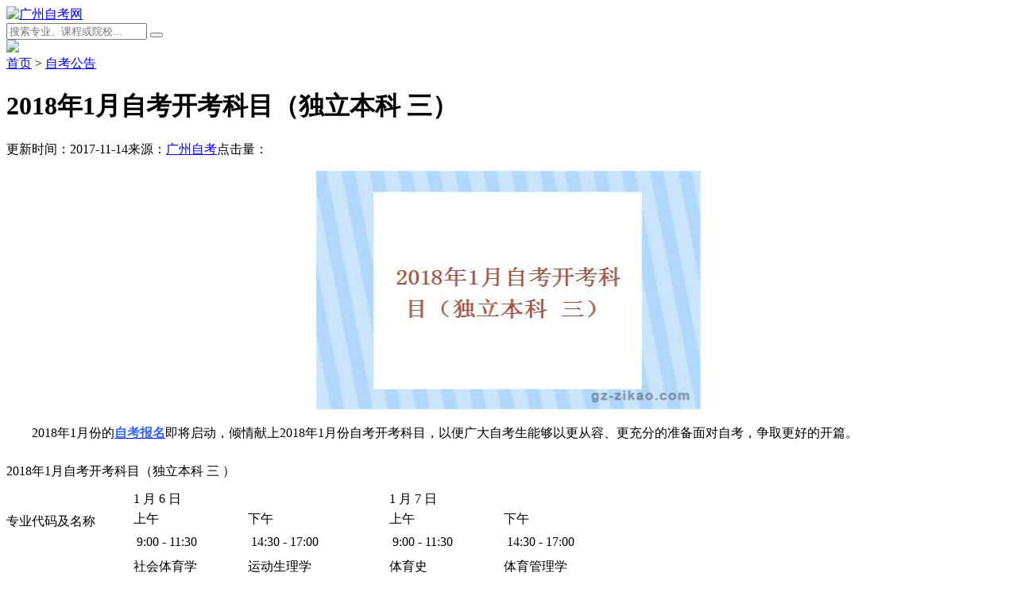

--- FILE ---
content_type: text/html
request_url: https://m.gz-zikao.com/Article/7951.htm
body_size: 8591
content:
<!DOCTYPE html>
<html>
<head>
<meta name="shenma-site-verification" content="0e35cc1630f05160ddc3a8b435c8758b_1469595666">
    <meta http-equiv="Content-Type" content="text/html; charset=UTF-8" />
    <meta name="viewport" content="width=device-width, initial-scale=1.0, maximum-scale=1.0, user-scalable=0" />
    <meta http-equiv="Cache-Control" content="no-transform" />
    <meta http-equiv="Cache-Control" content="no-siteapp" />
    <meta name="apple-mobile-web-app-capable" content="yes" />
    <meta name="apple-mobile-web-app-status-bar-style" content="black" />
    <meta name="format-detection" content="telephone=no" />
<meta name="applicable-device" content="mobile">
<meta property="og:type" content="article"/>
<meta property="og:image" content="https://www.gz-zikao.com/uploads/allimg/171114/6_171114152230_1.jpg"/>
<meta property="og:release_date" content="2017-11-14 15:24:34"/>
<meta property="og:title" content="2018年1月自考开考科目（独立本科 三）-广州自考网"/>
<meta property="og:description" content="2018年1月份的自考报名即将启动，倾情献上2018年1月份自考开考科目，以便广大自考生能够以更从容、更充分的准备面对自考，争取更好的开篇。"/>
<meta property="article:author" content="广州自考网" /> 
<meta property="article:published_time" content="2017-11-14 15:24:34+08:00" />
<meta property="article:published_first" content="广州自考网,https://m.gz-zikao.com/Article/7951.htm" />
<title>2018年1月自考开考科目（独立本科 三）_广州自考网</title>
<meta name="keywords" content="自考开考科目,开考科目,自考独立本科" />
<meta name="description" content="2018年1月份的自考报名即将启动，倾情献上2018年1月份自考开考科目，以便广大自考生能够以更从容、更充分的准备面对自考，争取更好的开篇。" />
<link href="/public/css/style.css" rel="stylesheet" />
<script src="https://resfiles.oss-cn-shenzhen.aliyuncs.com/cloudsite/js/cs.js?id=129661&v=1"></script>
<link rel="stylesheet" href="/statics/share/css/share.min.css">
<script src="/statics/share/js/social-share.min.js"></script>

</head>
<body oncontextmenu="window.event.returnValue=false" ondragstart="window.event.returnValue=false" onselectstart="return false;">
    <script type="text/javascript">document.oncontextmenu = new Function('event.returnValue=false;'); document.onselectstart = new Function('event.returnValue=false;');</script>
<script src="/public/js/jquery-1.8.3.min.js"></script>
<header id="top_float">
    <div class="Box Box2">
        <a class="logo" href="https://m.gz-zikao.com"><img src="/public/images/logo.png" alt="广州自考网" /></a><form name="formsearch" id="formsearch" action="/search_m.php" onsubmit="return iscn()">
    <div class="form">
        <input type="hidden" name="kwtype" value="0" />
        <input name="q" type="text" class="search-keyword" id="search-keyword" placeholder="搜索专业、课程或院校..." />
        <button type="submit" class="search-submit"></button>
    </div>
</form>
        <a id="menu_an"><img src="/public/images/home.png" /></a>
    </div>
    <div class="timebox">
        <script src="/public/js/days.js" charset="gb2312"></script>
    </div>
</header>
<div id="Container">
<div class="local"><a href="https://m.gz-zikao.com/">首页</a> > <a href="https://m.gz-zikao.com/Article/">自考公告</a></div>
<div class="body_nav">
<div class="news_t"><h1>2018年1月自考开考科目（独立本科 三）</h1></div>
<div class="shuxin"><span>更新时间：2017-11-14</span><span>来源：<a href="https://m.gz-zikao.com/" target="_blank">广州自考</a></span><span>点击量：<script src="https://www.gz-zikao.com/plus/count.php?view=yes&aid=7951&mid=6" type='text/javascript' language="javascript"></script></span>
</div>
  <div class="shows_body">
<p align="center"><img border="0" alt="2018年1月份自考开考科目" width="484" height="300" src="https://m.gz-zikao.com/uploads/allimg/171114/6_171114152230_1.jpg" /></p>
<p>　　2018年1月份的<a href="https://m.gz-zikao.com/" target="_blank"><span style="color: rgb(51, 102, 255);"><strong>自考报名</strong></span></a>即将启动，倾情献上2018年1月份自考开考科目，以便广大自考生能够以更从容、更充分的准备面对自考，争取更好的开篇。</p>
<p align="center">
<table border="0" cellspacing="0" cellpadding="0">
    <colgroup><col /><col span="4" /></colgroup>
    <tbody>
        <tr height="44">
            <td height="44" colspan="5" str="">2018年1月自考开考科目（独立本科 三 ）</td>
        </tr>
        <tr height="25">
            <td height="82" rowspan="3" str="">专业代码及名称</td>
            <td colspan="2" str="">1 月 6 日</td>
            <td colspan="2" str="">1 月 7 日</td>
        </tr>
        <tr height="25">
            <td str="">上午</td>
            <td str="">下午</td>
            <td str="">上午</td>
            <td str="">下午</td>
        </tr>
        <tr height="32">
            <td str=""><span>&nbsp;</span>9:00 - 11:30</td>
            <td str=""><span>&nbsp;</span>14:30 - 17:00</td>
            <td str=""><span>&nbsp;</span>9:00 - 11:30</td>
            <td str=""><span>&nbsp;</span>14:30 - 17:00</td>
        </tr>
        <tr height="49">
            <td height="98" rowspan="2" str="">体育教育<br />
            (B040302)</td>
            <td str="">社会体育学<br />
            (11123)</td>
            <td str="">运动生理学<br />
            (486)</td>
            <td str="">体育史<br />
            (501)</td>
            <td str="">体育管理学<br />
            (502)</td>
        </tr>
        <tr height="49">
            <td str="">体育科研方法<br />
            (11397)</td>
            <td str="">&nbsp;</td>
            <td str="">&nbsp;</td>
            <td str="">运动医学<br />
            (6743)</td>
        </tr>
        <tr height="49">
            <td height="148" rowspan="3" str="">汉语言文学教育<br />
            (B050113)</td>
            <td str="">古代汉语(二)<br />
            (11495)</td>
            <td str="">中国古代文论选读<br />
            (814)</td>
            <td str="">中国近代文学史<br />
            (11344)</td>
            <td str="">文体写作<br />
            (11345)</td>
        </tr>
        <tr height="49">
            <td str="">唐诗宋词研究<br />
            (11347)</td>
            <td str="">中学语文教学法<br />
            (4579)</td>
            <td str="">古代汉语(一)<br />
            (11494)</td>
            <td str="">近代汉语<br />
            (11346)</td>
        </tr>
        <tr height="49">
            <td str="">现代汉语语法研究<br />
            (821)</td>
            <td str="">&nbsp;</td>
            <td str="">中国当代文学史<br />
            (11501)</td>
            <td str="">&nbsp;</td>
        </tr>
        <tr height="49">
            <td height="197" rowspan="4" str="">英语教育<br />
            (B050206)</td>
            <td str="">高级英语(一)<br />
            (7374)</td>
            <td str="">中学英语教学法(小教)<br />
            (5187)</td>
            <td str="">翻译<br />
            (11416)</td>
            <td str="">第二外语(日语)<br />
            (840)</td>
        </tr>
        <tr height="49">
            <td str="">美国文学选读<br />
            (10101)</td>
            <td str="">英语语言学<br />
            (6422)</td>
            <td str="">基础英语(一)<br />
            (11487)</td>
            <td str="">英国文学选读<br />
            (10100)</td>
        </tr>
        <tr height="49">
            <td str="">英语论文写作<br />
            (11499)</td>
            <td str="">基础英语(二)<br />
            (11488)</td>
            <td str="">高级英语(二)<br />
            (11497)</td>
            <td str="">英美报刊选读<br />
            (10876)</td>
        </tr>
        <tr height="49">
            <td str="">&nbsp;</td>
            <td str="">基础英语(三)<br />
            (11489)</td>
            <td str="">&nbsp;</td>
            <td str="">外语教学心理学<br />
            (11500)</td>
        </tr>
        <tr height="49">
            <td height="49" str="">商务英语<br />
            (B050218)</td>
            <td str="">商务英语翻译<br />
            (5355)</td>
            <td str="">商务英语阅读<br />
            (5439)</td>
            <td str="">商务英语写作<br />
            (5440)</td>
            <td str="">第二外语(日语)<br />
            (840)</td>
        </tr>
        <tr height="49">
            <td height="98" rowspan="2" str="">广告学<br />
            (B050302)</td>
            <td str="">广告法规与管理<br />
            (635)</td>
            <td str="">广播电视广告<br />
            (639)</td>
            <td str="">中外广告史<br />
            (641)</td>
            <td str="">广告策划<br />
            (634)</td>
        </tr>
        <tr height="49">
            <td str="">&nbsp;</td>
            <td str="">广告设计基础<br />
            (850)</td>
            <td str="">&nbsp;</td>
            <td str="">平面广告设计<br />
            (640)</td>
        </tr>
        <tr height="49">
            <td height="98" rowspan="2" str="">广播电视编导<br />
            (B050311)</td>
            <td str="">电视艺术概论<br />
            (1178)</td>
            <td str="">电视采访<br />
            (1180)</td>
            <td str="">电视画面编辑基础<br />
            (1170)</td>
            <td str="">电视摄影造型基础<br />
            (1171)</td>
        </tr>
        <tr height="49">
            <td str="">电视文艺编导<br />
            (1183)</td>
            <td str="">电视艺术片创作<br />
            (1184)</td>
            <td str="">电视节目包装与编排<br />
            (1186)</td>
            <td str="">&nbsp;</td>
        </tr>
        <tr height="49">
            <td height="98" rowspan="2" str="">音乐教育<br />
            (B050408)</td>
            <td str="">中国音乐史<br />
            (6955)</td>
            <td str="">曲式与作品分析<br />
            (4366)</td>
            <td str="">和声学(二)<br />
            (11419)</td>
            <td str="">简明配器法<br />
            (732)</td>
        </tr>
        <tr height="49">
            <td str="">&nbsp;</td>
            <td str="">复调音乐<br />
            (11423)</td>
            <td str="">外国音乐史<br />
            (11421)</td>
            <td str="">歌曲作法(二)<br />
            (11427)</td>
        </tr>
        <tr height="49">
            <td height="49" str="">美术教育<br />
            (B050410)</td>
            <td str="">美术教育学<br />
            (747)</td>
            <td str="">设计学<br />
            (11330)</td>
            <td str="">中国画论<br />
            (745)</td>
            <td str="">美术鉴赏<br />
            (744)</td>
        </tr>
        <tr height="49">
            <td height="49" str="">数字媒体艺术<br />
            (B050418)</td>
            <td str="">艺术概论<br />
            (504)</td>
            <td str="">多媒体技术应用<br />
            (5710)</td>
            <td str="">Visual Basic程序设计<br />
            (7759)</td>
            <td str="">&nbsp;</td>
        </tr>
        <tr height="49">
            <td height="49" str="">艺术设计<br />
            (B050437)</td>
            <td str="">设计原理<br />
            (9235)</td>
            <td str="">设计美学<br />
            (4026)</td>
            <td str="">设计基础<br />
            (10177)</td>
            <td str="">&nbsp;</td>
        </tr>
        <tr height="49">
            <td height="148" rowspan="3" str="">数学教育<br />
            (B070102)</td>
            <td str="">数学分析续论<br />
            (11400)</td>
            <td str="">线性规划<br />
            (10544)</td>
            <td str="">常微分方程<br />
            (2005)</td>
            <td str="">初等数论<br />
            (2013)</td>
        </tr>
        <tr height="49">
            <td str="">中学数学方法论<br />
            (11401)</td>
            <td str="">应用统计方法<br />
            (11402)</td>
            <td str="">复变函数论<br />
            (2011)</td>
            <td str="">C语言程序设计<br />
            (2600)</td>
        </tr>
        <tr height="49">
            <td str="">&nbsp;</td>
            <td str="">概率论与数理统计(三)<br />
            (11502)</td>
            <td str="">组合数学<br />
            (11503)</td>
            <td str="">近世代数<br />
            (10099)</td>
        </tr>
        <tr height="49">
            <td height="197" rowspan="4" str="">机械设计制造与自动化<br />
            (B080324)</td>
            <td str="">机械原理<br />
            (1094)</td>
            <td str="">机械设计<br />
            (1095)</td>
            <td str="">机械制造装备设计<br />
            (2209)</td>
            <td str="">几何量公差与检测<br />
            (1097)</td>
        </tr>
        <tr height="49">
            <td str="">机械制造技术基础<br />
            (1099)</td>
            <td str="">计算机辅助工程软件(UG)<br />
            (1100)</td>
            <td str="">液压与气压传动<br />
            (3631)</td>
            <td str="">企业应用文写作<br />
            (1457)</td>
        </tr>
        <tr height="49">
            <td str="">机电传动与控制技术<br />
            (1102)</td>
            <td str="">车身工程应用数学基础<br />
            (1891)</td>
            <td str="">&nbsp;</td>
            <td str="">电子信息技术<br />
            (3122)</td>
        </tr>
        <tr height="49">
            <td str="">&nbsp;</td>
            <td str="">&nbsp;</td>
            <td str="">&nbsp;</td>
            <td str="">数控原理与数控技术运用<br />
            (5785)</td>
        </tr>
    </tbody>
</table>
</p>
<p>　　以上就是1月份自考开考科目，若学生未找到与自身相关的科目还可以点击阅读：</p>
<p>　　<span style="color: #3366ff"><strong><a target="_blank" href="https://m.gz-zikao.com/Article/7949.htm"><span style="color: #3366ff">2018年1月自考开考科目(独立本科 一)</span></a></strong></span></p>
<p>　　<span style="color: #3366ff"><strong><a target="_blank" href="https://m.gz-zikao.com/Article/7950.htm"><span style="color: #3366ff">2018年1月自考开考科目(独立本科 二)</span></a></strong></span></p>
<p>　　<span style="color: #3366ff"><strong><a target="_blank" href="https://m.gz-zikao.com/Article/7952.htm"><span style="color: #3366ff">2018年1月自考开考科目(独立本科 四)</span></a></strong></span></p>
<p>　　以查看完整科目列表，也可通过在线老师快速咨询。</p>
</div>

<div class="taglink">
  <span>相关专题：</span><a href="https://www.gz-zikao.com/tag/4155.htm" target="_blank">自考本科科目</a><a href="https://www.gz-zikao.com/tag/17093.htm" target="_blank">本科科目</a><a href="https://www.gz-zikao.com/tag/17092.htm" target="_blank">考本科科目</a>
</div>
<div class="tabs_share">
<div class="sharePopup_box">
      <div class="sharePopup">
        <div class="share-component" data-sites="weibo,qq,qzone,wechat"></div>
      </div>
    </div>
<div class="tabs fr"><a href="javascript:void(0)" onclick="openKST('yemian')">咨询在线老师 ></a></div>
</div>
<div class="pjia">
<img src="/public/images/j.jpg" />
<div class="commentbox">
<form action="https://www.gz-zikao.com/plus/feedback.php?action=send" method="post" name="feedback" id="feedback">
对文章评价：<a class="pf" id="pf">非常满意</a><a class="pf2" id="pf2">很满意</a><a class="nor" id="nor">满意</a><a class="un" id="un">不满意</a>
<input name="notuser" type="hidden" value="1" />
<input type="hidden" name="aid" value="7951">
<input name="msg" type="hidden" id="msg" />
<input type="hidden"name="comtype" value="comments">
<input type="hidden"name="username" value="游客">
<input type="hidden"name="isconfirm" value="yes" />
<input type="hidden"name="backurl" value="https://m.gz-zikao.com/Article/7951.htm" />
<input name="sb" type="button" class="submit" value="发表评论"/>
</form>
</div>
</div>
<div class="cont_5">
    <ul>
       <li>下一篇：<a href="https://m.gz-zikao.com/Article/7950.htm" target="_blank"><h2>2018年1月自考开考科目（独立本科 二）</h2></a>  </li>
       <li>上一篇：<a href="https://m.gz-zikao.com/Article/7952.htm" target="_blank"><h2>2018年1月自考开考科目（独立本科 四）</h2></a> </li>
    </ul>
</div>
<div class="cls"></div>
<div class="news-list atclist">
	<div class="tabnav">
		<a class="on">相关文章</a>
		<a>推荐阅读</a>
	</div>
	<div class="tabview">
		<div class="list">
			<ul><li><a href="https://m.gz-zikao.com/query/2683.htm"><span>行政管理学专业独立本科段考试课程调整表</span><font>2014-09-01</font></a></li>
<li><a href="https://m.gz-zikao.com/Article/7957.htm"><span>2018年4月自考开考科目（专科 一）</span><font>2017-11-15</font></a></li>
<li><a href="https://m.gz-zikao.com/Article/7948.htm"><span>2018年1月自考开考科目（专科 三）</span><font>2017-11-14</font></a></li>
<li><a href="https://m.gz-zikao.com/Article/7966.htm"><span>2018年4月自考开考科目（本科、基础本科）</span><font>2017-11-15</font></a></li>
<li><a href="https://m.gz-zikao.com/Article/7950.htm"><span>2018年1月自考开考科目（独立本科 二）</span><font>2017-11-14</font></a></li>
<li><a href="https://m.gz-zikao.com/query/2684.htm"><span>建筑工程专业独立本科段考试课程调整表</span><font>2014-09-01</font></a></li>

			</ul>
		</div>
		<div class="list none">
			<ul><li><a href="https://m.gz-zikao.com/Introduction/GdQuery/7409.htm"><span>大牛专升本教育怎么样？</span><font>2017-07-12</font></a></li>
<li><a href="https://m.gz-zikao.com/guangdongshangxueyuan/News/20926.htm"><span>广东财经大学自考有年龄限制吗？都有什么要求</span><font>2023-10-18</font></a></li>
<li><a href="https://m.gz-zikao.com/nanfangyikedaxue/News/239.htm"><span>大学余艳红校长到外国语学院调研</span><font>2013-07-29</font></a></li>
<li><a href="https://m.gz-zikao.com/zikaobenke/18460.htm"><span>专科毕业后多久可以自考本科？</span><font>2023-10-11</font></a></li>
<li><a href="https://m.gz-zikao.com/Introduction/Questions/12271.htm"><span>在校专科生自考专升本有什么优势？</span><font>2020-10-18</font></a></li>
<li><a href="https://m.gz-zikao.com/jinandaxue/News/1705.htm"><span>举办第八届亚洲区域合作与创新论坛</span><font>2013-12-15</font></a></li>

			</ul>
		</div>
	</div>
</div>
<div class="cls"></div>


<script src="/public/js/bj_form_mobile.js"></script>
<footer>
    <div class="Tel"><span>全国免费咨询热线：400-000-2300</span></div>
    <div class="Copyright">Copyright &copy; 2023 广州自考网 <a target="_blank" href="beian.miit.gov.cn" rel="nofollow">粤ICP备18016435号</a></div>
    <div class="About"><p>此站信息解释权属于广州天资教育科技有限公司 </p>
        <p>声明：本站为广东自学考试民间交流网站，近期广东自学考试动态请各位考生以省教育考试院、各市自考办通知为准。</p>
    </div>
</footer>
<script src="/public/js/common.js"></script>
<div class="nav_pupop">
    <div class="box">
        <a class="close"><img src="/public/images/close.png" /></a>
        <div class="list">
            <ul>
                <li>
                    <div class="tit t1">
                        <a href="m.gz-zikao.com"><i></i>网站首页</a>
                    </div>
                    <div class="links">
                        <a href="m.gz-zikao.com/Article/"><span>自考公告</span></a>
                        <a href="m.gz-zikao.com/Introduction/"><span>自考资讯</span></a>
                        <a href="m.gz-zikao.com/Introduction/Questions/"><span>自考问答</span></a>
                        <a href="m.gz-zikao.com/ketangshipin/"><span>自考视频</span></a>
                        <a href="m.gz-zikao.com/Introduction/GdQuery/"><span>自考生活</span></a>
                        <a href="m.gz-zikao.com/query/"><span>自考查询</span></a>
                        <a href="m.gz-zikao.com/zkbm/"><span>自考报名</span></a>
							<a href="m.gz-zikao.com/wenda/"><span>问答百科</span></a>
                        <a href="m.gz-zikao.com/zikaoyuanxiao/"><span>自考院校</span></a>
                    </div>
                </li>
                <li class="li2">
                    <div class="tit t2">
                        <a href="m.gz-zikao.com/Introduction/zhuanye/"><i></i><h2>自考专业</h2></a>
                    </div>
                    <div class="links">
                        <a href="m.gz-zikao.com/Introduction/GdQuery/9717.htm"><span>专本连读</span></a>
                        <a href="m.gz-zikao.com/Introduction/Questions/3939.htm"><span>专本套读</span></a>
                        <a href="m.gz-zikao.com/zikaodazhuan/"><span>自考大专</span></a>
                        <a href="m.gz-zikao.com/zikaobenke/"><span>自考本科</span></a>
                        <a href="m.gz-zikao.com/Introduction/Related/11382.htm"><span>中专升大专</span></a>
                        <a href="m.gz-zikao.com/Introduction/Questions/10604.htm"><span>高中升本科</span></a>
                        <a href="m.gz-zikao.com/Introduction/GdQuery/11333.htm"><span>大专升本科</span></a>
                    </div>
                </li>
                <li class="li3">
                    <div class="tit t3">
                        <a href="m.gz-zikao.com/Introduction/Related/"><i></i>自考攻略</a>
                    </div>
                    <div class="links">
                        <a href="m.gz-zikao.com/Article/7417.htm"><span>报名流程</span></a>
                        <a href="m.gz-zikao.com/Article/4228.htm"><span>报考必读</span></a>
                        <a href="m.gz-zikao.com/Introduction/GdQuery/386.htm"><span>学位申请</span></a>
                        <a href="m.gz-zikao.com/Introduction/GdQuery/387.htm"><span>毕业办理</span></a>
                        <a href="m.gz-zikao.com/query/388.htm"><span>书籍更正</span></a>
                        <a href="m.gz-zikao.com/Introduction/Related/6487.htm"><span>考试计划</span></a>
                        <a href="m.gz-zikao.com/Introduction/GdQuery/10752.htm"><span>学历咨询</span></a>
                    </div>
                </li>
            </ul>
        </div>
    </div>
</div>
﻿<div class="layer_form" style="display:none;">
    <form class="popup_form" autocomplete="off">
        <div class="popup_form_close"></div>
        <img src="/public/images/bd-tcbg.png" alt="" class="formbg">
        <div class="fbox">
            <p class="plt">系统会以短信的形式将</p>
            <p class="pla">学历考试信息发送至您的手机</p>
            <input type="text" name="phone" class="phone" placeholder="请输入您的手机号码">
            <input type="text" name="level" class="level" placeholder="您想要报考的学历等级">
            <button type="submit" class="popup_submit"><span>免费获取学历信息</span></button>
        </div>
    </form>
</div>
<script src="https://res.daniujiaoyu.com/common/js/form.js"></script>
 
<script>
    (function () {
        var bp = document.createElement('script');
        bp.src = '//push.zhanzhang.baidu.com/push.js';
        var s = document.getElementsByTagName("script")[0];
        s.parentNode.insertBefore(bp, s);
    })();
</script>
<script>
    (function () {
        var src = "https://s.ssl.qhres2.com/ssl/ab77b6ea7f3fbf79.js";
        document.write('<script src="' + src + '" id="sozz"><\/script>');
    })();
</script>
<script>
    (function () {
        var src = "https://jspassport.ssl.qhimg.com/11.0.1.js?d182b3f28525f2db83acfaaf6e696dba";
        document.write('<script src="' + src + '" id="sozz"><\/script>');
    })();
</script>
<script>
var _hmt = _hmt || [];
(function() {
  var hm = document.createElement("script");
  hm.src = "https://hm.baidu.com/hm.js?b4ab50a19220981d65ae25b8e808371e";
  var s = document.getElementsByTagName("script")[0]; 
  s.parentNode.insertBefore(hm, s);
})();
</script>

<script src="/public/js/nfooter.js"></script>
<script src="https://robotres.daniujiaoyu.com/js/res.js?bid=zkc1005&time=8000&formname=service"></script>
<script src="/public/js/content.js"></script>
<script type="application/ld+json">
  {
  "@context": "https://ziyuan.baidu.com/contexts/cambrian.jsonld",
  "@id": "https://m.gz-zikao.com/Article/7951.htm",
  "appid": "1594971954824216",
  "title": "2018年1月自考开考科目（独立本科 三）",
  "images": [
  "https://www.gz-zikao.com/uploads/allimg/171114/6_171114152230_1.jpg"
  ],
  "pubDate": "2017-11-14T15:24:34"
  }
</script>
</div>
</body>
</html>